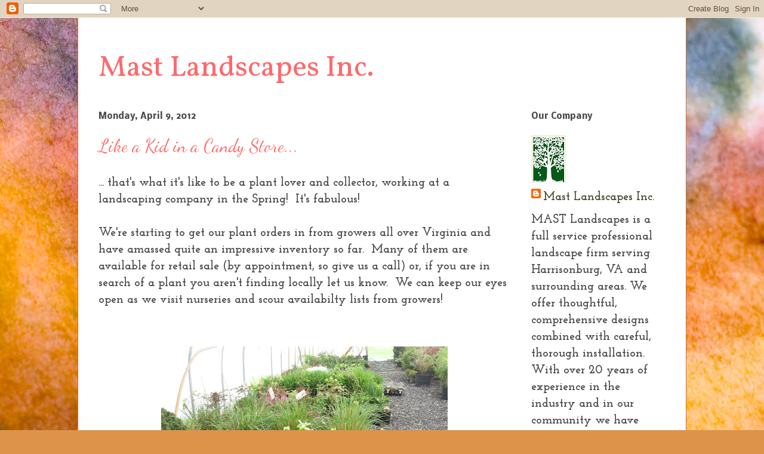

--- FILE ---
content_type: text/html; charset=UTF-8
request_url: https://mastlandscapes.blogspot.com/2012/04/like-kid-in-candy-store.html
body_size: 12757
content:
<!DOCTYPE html>
<html class='v2' dir='ltr' lang='en'>
<head>
<link href='https://www.blogger.com/static/v1/widgets/335934321-css_bundle_v2.css' rel='stylesheet' type='text/css'/>
<meta content='width=1100' name='viewport'/>
<meta content='text/html; charset=UTF-8' http-equiv='Content-Type'/>
<meta content='blogger' name='generator'/>
<link href='https://mastlandscapes.blogspot.com/favicon.ico' rel='icon' type='image/x-icon'/>
<link href='http://mastlandscapes.blogspot.com/2012/04/like-kid-in-candy-store.html' rel='canonical'/>
<link rel="alternate" type="application/atom+xml" title="Mast Landscapes Inc. - Atom" href="https://mastlandscapes.blogspot.com/feeds/posts/default" />
<link rel="alternate" type="application/rss+xml" title="Mast Landscapes Inc. - RSS" href="https://mastlandscapes.blogspot.com/feeds/posts/default?alt=rss" />
<link rel="service.post" type="application/atom+xml" title="Mast Landscapes Inc. - Atom" href="https://www.blogger.com/feeds/7910333935808443637/posts/default" />

<link rel="alternate" type="application/atom+xml" title="Mast Landscapes Inc. - Atom" href="https://mastlandscapes.blogspot.com/feeds/1672242618426487672/comments/default" />
<!--Can't find substitution for tag [blog.ieCssRetrofitLinks]-->
<link href='https://blogger.googleusercontent.com/img/b/R29vZ2xl/AVvXsEj6liWbGzsSmyhWBj9wjXgpkWj5N49L3gHHv_8Muz6q3XXH1OXJNjpKiMGpCmAtxMWf5plExucbChGLE9gL0mSw2AFfzk0lC_NPokyvBZKn7Y6cj3G3lwpprZVFYZSeYKz7p5LKklQmTDA/s640/IMG_7829.JPG' rel='image_src'/>
<meta content='http://mastlandscapes.blogspot.com/2012/04/like-kid-in-candy-store.html' property='og:url'/>
<meta content='Like a Kid in a Candy Store...' property='og:title'/>
<meta content='... that&#39;s what it&#39;s like to be a plant lover and collector, working at a landscaping company in the Spring!  It&#39;s fabulous!   We&#39;re startin...' property='og:description'/>
<meta content='https://blogger.googleusercontent.com/img/b/R29vZ2xl/AVvXsEj6liWbGzsSmyhWBj9wjXgpkWj5N49L3gHHv_8Muz6q3XXH1OXJNjpKiMGpCmAtxMWf5plExucbChGLE9gL0mSw2AFfzk0lC_NPokyvBZKn7Y6cj3G3lwpprZVFYZSeYKz7p5LKklQmTDA/w1200-h630-p-k-no-nu/IMG_7829.JPG' property='og:image'/>
<title>Mast Landscapes Inc.: Like a Kid in a Candy Store...</title>
<style type='text/css'>@font-face{font-family:'Dancing Script';font-style:normal;font-weight:400;font-display:swap;src:url(//fonts.gstatic.com/s/dancingscript/v29/If2cXTr6YS-zF4S-kcSWSVi_sxjsohD9F50Ruu7BMSo3Rep8hNX6plRPjLo.woff2)format('woff2');unicode-range:U+0102-0103,U+0110-0111,U+0128-0129,U+0168-0169,U+01A0-01A1,U+01AF-01B0,U+0300-0301,U+0303-0304,U+0308-0309,U+0323,U+0329,U+1EA0-1EF9,U+20AB;}@font-face{font-family:'Dancing Script';font-style:normal;font-weight:400;font-display:swap;src:url(//fonts.gstatic.com/s/dancingscript/v29/If2cXTr6YS-zF4S-kcSWSVi_sxjsohD9F50Ruu7BMSo3ROp8hNX6plRPjLo.woff2)format('woff2');unicode-range:U+0100-02BA,U+02BD-02C5,U+02C7-02CC,U+02CE-02D7,U+02DD-02FF,U+0304,U+0308,U+0329,U+1D00-1DBF,U+1E00-1E9F,U+1EF2-1EFF,U+2020,U+20A0-20AB,U+20AD-20C0,U+2113,U+2C60-2C7F,U+A720-A7FF;}@font-face{font-family:'Dancing Script';font-style:normal;font-weight:400;font-display:swap;src:url(//fonts.gstatic.com/s/dancingscript/v29/If2cXTr6YS-zF4S-kcSWSVi_sxjsohD9F50Ruu7BMSo3Sup8hNX6plRP.woff2)format('woff2');unicode-range:U+0000-00FF,U+0131,U+0152-0153,U+02BB-02BC,U+02C6,U+02DA,U+02DC,U+0304,U+0308,U+0329,U+2000-206F,U+20AC,U+2122,U+2191,U+2193,U+2212,U+2215,U+FEFF,U+FFFD;}@font-face{font-family:'Josefin Slab';font-style:normal;font-weight:700;font-display:swap;src:url(//fonts.gstatic.com/s/josefinslab/v29/lW-swjwOK3Ps5GSJlNNkMalNpiZe_ldbOR4W776rR349KoKZAyOw3w.woff2)format('woff2');unicode-range:U+0000-00FF,U+0131,U+0152-0153,U+02BB-02BC,U+02C6,U+02DA,U+02DC,U+0304,U+0308,U+0329,U+2000-206F,U+20AC,U+2122,U+2191,U+2193,U+2212,U+2215,U+FEFF,U+FFFD;}@font-face{font-family:'Nobile';font-style:normal;font-weight:700;font-display:swap;src:url(//fonts.gstatic.com/s/nobile/v19/m8JQjflSeaOVl1iO4ojDc5RARGmK3eud.woff2)format('woff2');unicode-range:U+0301,U+0400-045F,U+0490-0491,U+04B0-04B1,U+2116;}@font-face{font-family:'Nobile';font-style:normal;font-weight:700;font-display:swap;src:url(//fonts.gstatic.com/s/nobile/v19/m8JQjflSeaOVl1iO4ojDeZRARGmK3eud.woff2)format('woff2');unicode-range:U+0100-02BA,U+02BD-02C5,U+02C7-02CC,U+02CE-02D7,U+02DD-02FF,U+0304,U+0308,U+0329,U+1D00-1DBF,U+1E00-1E9F,U+1EF2-1EFF,U+2020,U+20A0-20AB,U+20AD-20C0,U+2113,U+2C60-2C7F,U+A720-A7FF;}@font-face{font-family:'Nobile';font-style:normal;font-weight:700;font-display:swap;src:url(//fonts.gstatic.com/s/nobile/v19/m8JQjflSeaOVl1iO4ojDd5RARGmK3Q.woff2)format('woff2');unicode-range:U+0000-00FF,U+0131,U+0152-0153,U+02BB-02BC,U+02C6,U+02DA,U+02DC,U+0304,U+0308,U+0329,U+2000-206F,U+20AC,U+2122,U+2191,U+2193,U+2212,U+2215,U+FEFF,U+FFFD;}@font-face{font-family:'Vollkorn';font-style:normal;font-weight:400;font-display:swap;src:url(//fonts.gstatic.com/s/vollkorn/v30/0ybgGDoxxrvAnPhYGzMlQLzuMasz6Df2MHGeE2mcM7Xq3oA9NjE.woff2)format('woff2');unicode-range:U+0460-052F,U+1C80-1C8A,U+20B4,U+2DE0-2DFF,U+A640-A69F,U+FE2E-FE2F;}@font-face{font-family:'Vollkorn';font-style:normal;font-weight:400;font-display:swap;src:url(//fonts.gstatic.com/s/vollkorn/v30/0ybgGDoxxrvAnPhYGzMlQLzuMasz6Df2MHGeGmmcM7Xq3oA9NjE.woff2)format('woff2');unicode-range:U+0301,U+0400-045F,U+0490-0491,U+04B0-04B1,U+2116;}@font-face{font-family:'Vollkorn';font-style:normal;font-weight:400;font-display:swap;src:url(//fonts.gstatic.com/s/vollkorn/v30/0ybgGDoxxrvAnPhYGzMlQLzuMasz6Df2MHGeHWmcM7Xq3oA9NjE.woff2)format('woff2');unicode-range:U+0370-0377,U+037A-037F,U+0384-038A,U+038C,U+038E-03A1,U+03A3-03FF;}@font-face{font-family:'Vollkorn';font-style:normal;font-weight:400;font-display:swap;src:url(//fonts.gstatic.com/s/vollkorn/v30/0ybgGDoxxrvAnPhYGzMlQLzuMasz6Df2MHGeEWmcM7Xq3oA9NjE.woff2)format('woff2');unicode-range:U+0102-0103,U+0110-0111,U+0128-0129,U+0168-0169,U+01A0-01A1,U+01AF-01B0,U+0300-0301,U+0303-0304,U+0308-0309,U+0323,U+0329,U+1EA0-1EF9,U+20AB;}@font-face{font-family:'Vollkorn';font-style:normal;font-weight:400;font-display:swap;src:url(//fonts.gstatic.com/s/vollkorn/v30/0ybgGDoxxrvAnPhYGzMlQLzuMasz6Df2MHGeEGmcM7Xq3oA9NjE.woff2)format('woff2');unicode-range:U+0100-02BA,U+02BD-02C5,U+02C7-02CC,U+02CE-02D7,U+02DD-02FF,U+0304,U+0308,U+0329,U+1D00-1DBF,U+1E00-1E9F,U+1EF2-1EFF,U+2020,U+20A0-20AB,U+20AD-20C0,U+2113,U+2C60-2C7F,U+A720-A7FF;}@font-face{font-family:'Vollkorn';font-style:normal;font-weight:400;font-display:swap;src:url(//fonts.gstatic.com/s/vollkorn/v30/0ybgGDoxxrvAnPhYGzMlQLzuMasz6Df2MHGeHmmcM7Xq3oA9.woff2)format('woff2');unicode-range:U+0000-00FF,U+0131,U+0152-0153,U+02BB-02BC,U+02C6,U+02DA,U+02DC,U+0304,U+0308,U+0329,U+2000-206F,U+20AC,U+2122,U+2191,U+2193,U+2212,U+2215,U+FEFF,U+FFFD;}</style>
<style id='page-skin-1' type='text/css'><!--
/*
-----------------------------------------------
Blogger Template Style
Name:     Ethereal
Designer: Jason Morrow
URL:      jasonmorrow.etsy.com
----------------------------------------------- */
/* Content
----------------------------------------------- */
body {
font: normal bold 20px Josefin Slab;
color: #4d4d4d;
background: #DD934A url(//themes.googleusercontent.com/image?id=0BwVBOzw_-hbMMjczYjcyNTctMWM3Zi00MzA2LTg3ODAtYTNlZDIzYTY2Y2Qx) repeat fixed top center /* Credit: nicodemos (http://www.istockphoto.com/googleimages.php?id=4183498&platform=blogger) */;
}
html body .content-outer {
min-width: 0;
max-width: 100%;
width: 100%;
}
a:link {
text-decoration: none;
color: #4b4c30;
}
a:visited {
text-decoration: none;
color: #3a4f83;
}
a:hover {
text-decoration: underline;
color: #2e9fbb;
}
.main-inner {
padding-top: 15px;
}
.body-fauxcolumn-outer {
background: transparent none repeat-x scroll top center;
}
.content-fauxcolumns .fauxcolumn-inner {
background: #ffffff none repeat-x scroll top left;
border-left: 1px solid #d4703b;
border-right: 1px solid #d4703b;
}
/* Flexible Background
----------------------------------------------- */
.content-fauxcolumn-outer .fauxborder-left {
width: 100%;
padding-left: 0;
margin-left: -0;
background-color: transparent;
background-image: none;
background-repeat: no-repeat;
background-position: left top;
}
.content-fauxcolumn-outer .fauxborder-right {
margin-right: -0;
width: 0;
background-color: transparent;
background-image: none;
background-repeat: no-repeat;
background-position: right top;
}
/* Columns
----------------------------------------------- */
.content-inner {
padding: 0;
}
/* Header
----------------------------------------------- */
.header-inner {
padding: 27px 0 3px;
}
.header-inner .section {
margin: 0 35px;
}
.Header h1 {
font: normal normal 50px Vollkorn;
color: #ff696b;
}
.Header h1 a {
color: #ff696b;
}
.Header .description {
font-size: 115%;
color: #4d4d4d;
}
.header-inner .Header .titlewrapper,
.header-inner .Header .descriptionwrapper {
padding-left: 0;
padding-right: 0;
margin-bottom: 0;
}
/* Tabs
----------------------------------------------- */
.tabs-outer {
position: relative;
background: transparent;
}
.tabs-cap-top, .tabs-cap-bottom {
position: absolute;
width: 100%;
}
.tabs-cap-bottom {
bottom: 0;
}
.tabs-inner {
padding: 0;
}
.tabs-inner .section {
margin: 0 35px;
}
*+html body .tabs-inner .widget li {
padding: 1px;
}
.PageList {
border-bottom: 1px solid #eda783;
}
.tabs-inner .widget li.selected a,
.tabs-inner .widget li a:hover {
position: relative;
-moz-border-radius-topleft: 5px;
-moz-border-radius-topright: 5px;
-webkit-border-top-left-radius: 5px;
-webkit-border-top-right-radius: 5px;
-goog-ms-border-top-left-radius: 5px;
-goog-ms-border-top-right-radius: 5px;
border-top-left-radius: 5px;
border-top-right-radius: 5px;
background: #ebaf78 none ;
color: #4b4c30;
}
.tabs-inner .widget li a {
display: inline-block;
margin: 0;
margin-right: 1px;
padding: .65em 1.5em;
font: normal normal 12px Arial, Tahoma, Helvetica, FreeSans, sans-serif;
color: #4b4c30;
background-color: #ffd6ae;
-moz-border-radius-topleft: 5px;
-moz-border-radius-topright: 5px;
-webkit-border-top-left-radius: 5px;
-webkit-border-top-right-radius: 5px;
-goog-ms-border-top-left-radius: 5px;
-goog-ms-border-top-right-radius: 5px;
border-top-left-radius: 5px;
border-top-right-radius: 5px;
}
/* Headings
----------------------------------------------- */
h2 {
font: normal bold 14px Nobile;
color: #4d4d4d;
}
/* Widgets
----------------------------------------------- */
.main-inner .column-left-inner {
padding: 0 0 0 20px;
}
.main-inner .column-left-inner .section {
margin-right: 0;
}
.main-inner .column-right-inner {
padding: 0 20px 0 0;
}
.main-inner .column-right-inner .section {
margin-left: 0;
}
.main-inner .section {
padding: 0;
}
.main-inner .widget {
padding: 0 0 15px;
margin: 20px 0;
border-bottom: 1px solid #f5f5f5;
}
.main-inner .widget h2 {
margin: 0;
padding: .6em 0 .5em;
}
.footer-inner .widget h2 {
padding: 0 0 .4em;
}
.main-inner .widget h2 + div, .footer-inner .widget h2 + div {
padding-top: 15px;
}
.main-inner .widget .widget-content {
margin: 0;
padding: 15px 0 0;
}
.main-inner .widget ul, .main-inner .widget #ArchiveList ul.flat {
margin: -15px -15px -15px;
padding: 0;
list-style: none;
}
.main-inner .sidebar .widget h2 {
border-bottom: 1px solid transparent;
}
.main-inner .widget #ArchiveList {
margin: -15px 0 0;
}
.main-inner .widget ul li, .main-inner .widget #ArchiveList ul.flat li {
padding: .5em 15px;
text-indent: 0;
}
.main-inner .widget #ArchiveList ul li {
padding-top: .25em;
padding-bottom: .25em;
}
.main-inner .widget ul li:first-child, .main-inner .widget #ArchiveList ul.flat li:first-child {
border-top: none;
}
.main-inner .widget ul li:last-child, .main-inner .widget #ArchiveList ul.flat li:last-child {
border-bottom: none;
}
.main-inner .widget .post-body ul {
padding: 0 2.5em;
margin: .5em 0;
list-style: disc;
}
.main-inner .widget .post-body ul li {
padding: 0.25em 0;
margin-bottom: .25em;
color: #4d4d4d;
border: none;
}
.footer-inner .widget ul {
padding: 0;
list-style: none;
}
.widget .zippy {
color: #4d4d4d;
}
/* Posts
----------------------------------------------- */
.main.section {
margin: 0 20px;
}
body .main-inner .Blog {
padding: 0;
background-color: transparent;
border: none;
}
.main-inner .widget h2.date-header {
border-bottom: 1px solid transparent;
}
.date-outer {
position: relative;
margin: 15px 0 20px;
}
.date-outer:first-child {
margin-top: 0;
}
.date-posts {
clear: both;
}
.post-outer, .inline-ad {
border-bottom: 1px solid #f5f5f5;
padding: 30px 0;
}
.post-outer {
padding-bottom: 10px;
}
.post-outer:first-child {
padding-top: 0;
border-top: none;
}
.post-outer:last-child, .inline-ad:last-child {
border-bottom: none;
}
.post-body img {
padding: 8px;
}
h3.post-title, h4 {
font: normal normal 30px Dancing Script;
color: #ff696b;
}
h3.post-title a {
font: normal normal 30px Dancing Script;
color: #ff696b;
text-decoration: none;
}
h3.post-title a:hover {
color: #2e9fbb;
text-decoration: underline;
}
.post-header {
margin: 0 0 1.5em;
}
.post-body {
line-height: 1.4;
}
.post-footer {
margin: 1.5em 0 0;
}
#blog-pager {
padding: 15px;
}
.blog-feeds, .post-feeds {
margin: 1em 0;
text-align: center;
}
.post-outer .comments {
margin-top: 2em;
}
/* Comments
----------------------------------------------- */
.comments .comments-content .icon.blog-author {
background-repeat: no-repeat;
background-image: url([data-uri]);
}
.comments .comments-content .loadmore a {
background: #ffffff none repeat-x scroll top left;
}
.comments .comments-content .loadmore a {
border-top: 1px solid transparent;
border-bottom: 1px solid transparent;
}
.comments .comment-thread.inline-thread {
background: #ffffff none repeat-x scroll top left;
}
.comments .continue {
border-top: 2px solid transparent;
}
/* Footer
----------------------------------------------- */
.footer-inner {
padding: 30px 0;
overflow: hidden;
}
/* Mobile
----------------------------------------------- */
body.mobile  {
background-size: auto
}
.mobile .body-fauxcolumn-outer {
background: ;
}
.mobile .content-fauxcolumns .fauxcolumn-inner {
opacity: 0.75;
}
.mobile .content-fauxcolumn-outer .fauxborder-right {
margin-right: 0;
}
.mobile-link-button {
background-color: #ebaf78;
}
.mobile-link-button a:link, .mobile-link-button a:visited {
color: #4b4c30;
}
.mobile-index-contents {
color: #444444;
}
.mobile .body-fauxcolumn-outer {
background-size: 100% auto;
}
.mobile .mobile-date-outer {
border-bottom: transparent;
}
.mobile .PageList {
border-bottom: none;
}
.mobile .tabs-inner .section {
margin: 0;
}
.mobile .tabs-inner .PageList .widget-content {
background: #ebaf78 none;
color: #4b4c30;
}
.mobile .tabs-inner .PageList .widget-content .pagelist-arrow {
border-left: 1px solid #4b4c30;
}
.mobile .footer-inner {
overflow: visible;
}
body.mobile .AdSense {
margin: 0 -10px;
}

--></style>
<style id='template-skin-1' type='text/css'><!--
body {
min-width: 1020px;
}
.content-outer, .content-fauxcolumn-outer, .region-inner {
min-width: 1020px;
max-width: 1020px;
_width: 1020px;
}
.main-inner .columns {
padding-left: 0px;
padding-right: 260px;
}
.main-inner .fauxcolumn-center-outer {
left: 0px;
right: 260px;
/* IE6 does not respect left and right together */
_width: expression(this.parentNode.offsetWidth -
parseInt("0px") -
parseInt("260px") + 'px');
}
.main-inner .fauxcolumn-left-outer {
width: 0px;
}
.main-inner .fauxcolumn-right-outer {
width: 260px;
}
.main-inner .column-left-outer {
width: 0px;
right: 100%;
margin-left: -0px;
}
.main-inner .column-right-outer {
width: 260px;
margin-right: -260px;
}
#layout {
min-width: 0;
}
#layout .content-outer {
min-width: 0;
width: 800px;
}
#layout .region-inner {
min-width: 0;
width: auto;
}
body#layout div.add_widget {
padding: 8px;
}
body#layout div.add_widget a {
margin-left: 32px;
}
--></style>
<style>
    body {background-image:url(\/\/themes.googleusercontent.com\/image?id=0BwVBOzw_-hbMMjczYjcyNTctMWM3Zi00MzA2LTg3ODAtYTNlZDIzYTY2Y2Qx);}
    
@media (max-width: 200px) { body {background-image:url(\/\/themes.googleusercontent.com\/image?id=0BwVBOzw_-hbMMjczYjcyNTctMWM3Zi00MzA2LTg3ODAtYTNlZDIzYTY2Y2Qx&options=w200);}}
@media (max-width: 400px) and (min-width: 201px) { body {background-image:url(\/\/themes.googleusercontent.com\/image?id=0BwVBOzw_-hbMMjczYjcyNTctMWM3Zi00MzA2LTg3ODAtYTNlZDIzYTY2Y2Qx&options=w400);}}
@media (max-width: 800px) and (min-width: 401px) { body {background-image:url(\/\/themes.googleusercontent.com\/image?id=0BwVBOzw_-hbMMjczYjcyNTctMWM3Zi00MzA2LTg3ODAtYTNlZDIzYTY2Y2Qx&options=w800);}}
@media (max-width: 1200px) and (min-width: 801px) { body {background-image:url(\/\/themes.googleusercontent.com\/image?id=0BwVBOzw_-hbMMjczYjcyNTctMWM3Zi00MzA2LTg3ODAtYTNlZDIzYTY2Y2Qx&options=w1200);}}
/* Last tag covers anything over one higher than the previous max-size cap. */
@media (min-width: 1201px) { body {background-image:url(\/\/themes.googleusercontent.com\/image?id=0BwVBOzw_-hbMMjczYjcyNTctMWM3Zi00MzA2LTg3ODAtYTNlZDIzYTY2Y2Qx&options=w1600);}}
  </style>
<link href='https://www.blogger.com/dyn-css/authorization.css?targetBlogID=7910333935808443637&amp;zx=7380fee4-13b7-47b4-9e30-6f43a1e7e077' media='none' onload='if(media!=&#39;all&#39;)media=&#39;all&#39;' rel='stylesheet'/><noscript><link href='https://www.blogger.com/dyn-css/authorization.css?targetBlogID=7910333935808443637&amp;zx=7380fee4-13b7-47b4-9e30-6f43a1e7e077' rel='stylesheet'/></noscript>
<meta name='google-adsense-platform-account' content='ca-host-pub-1556223355139109'/>
<meta name='google-adsense-platform-domain' content='blogspot.com'/>

</head>
<body class='loading variant-leaves1'>
<div class='navbar section' id='navbar' name='Navbar'><div class='widget Navbar' data-version='1' id='Navbar1'><script type="text/javascript">
    function setAttributeOnload(object, attribute, val) {
      if(window.addEventListener) {
        window.addEventListener('load',
          function(){ object[attribute] = val; }, false);
      } else {
        window.attachEvent('onload', function(){ object[attribute] = val; });
      }
    }
  </script>
<div id="navbar-iframe-container"></div>
<script type="text/javascript" src="https://apis.google.com/js/platform.js"></script>
<script type="text/javascript">
      gapi.load("gapi.iframes:gapi.iframes.style.bubble", function() {
        if (gapi.iframes && gapi.iframes.getContext) {
          gapi.iframes.getContext().openChild({
              url: 'https://www.blogger.com/navbar/7910333935808443637?po\x3d1672242618426487672\x26origin\x3dhttps://mastlandscapes.blogspot.com',
              where: document.getElementById("navbar-iframe-container"),
              id: "navbar-iframe"
          });
        }
      });
    </script><script type="text/javascript">
(function() {
var script = document.createElement('script');
script.type = 'text/javascript';
script.src = '//pagead2.googlesyndication.com/pagead/js/google_top_exp.js';
var head = document.getElementsByTagName('head')[0];
if (head) {
head.appendChild(script);
}})();
</script>
</div></div>
<div class='body-fauxcolumns'>
<div class='fauxcolumn-outer body-fauxcolumn-outer'>
<div class='cap-top'>
<div class='cap-left'></div>
<div class='cap-right'></div>
</div>
<div class='fauxborder-left'>
<div class='fauxborder-right'></div>
<div class='fauxcolumn-inner'>
</div>
</div>
<div class='cap-bottom'>
<div class='cap-left'></div>
<div class='cap-right'></div>
</div>
</div>
</div>
<div class='content'>
<div class='content-fauxcolumns'>
<div class='fauxcolumn-outer content-fauxcolumn-outer'>
<div class='cap-top'>
<div class='cap-left'></div>
<div class='cap-right'></div>
</div>
<div class='fauxborder-left'>
<div class='fauxborder-right'></div>
<div class='fauxcolumn-inner'>
</div>
</div>
<div class='cap-bottom'>
<div class='cap-left'></div>
<div class='cap-right'></div>
</div>
</div>
</div>
<div class='content-outer'>
<div class='content-cap-top cap-top'>
<div class='cap-left'></div>
<div class='cap-right'></div>
</div>
<div class='fauxborder-left content-fauxborder-left'>
<div class='fauxborder-right content-fauxborder-right'></div>
<div class='content-inner'>
<header>
<div class='header-outer'>
<div class='header-cap-top cap-top'>
<div class='cap-left'></div>
<div class='cap-right'></div>
</div>
<div class='fauxborder-left header-fauxborder-left'>
<div class='fauxborder-right header-fauxborder-right'></div>
<div class='region-inner header-inner'>
<div class='header section' id='header' name='Header'><div class='widget Header' data-version='1' id='Header1'>
<div id='header-inner'>
<div class='titlewrapper'>
<h1 class='title'>
<a href='https://mastlandscapes.blogspot.com/'>
Mast Landscapes Inc.
</a>
</h1>
</div>
<div class='descriptionwrapper'>
<p class='description'><span>
</span></p>
</div>
</div>
</div></div>
</div>
</div>
<div class='header-cap-bottom cap-bottom'>
<div class='cap-left'></div>
<div class='cap-right'></div>
</div>
</div>
</header>
<div class='tabs-outer'>
<div class='tabs-cap-top cap-top'>
<div class='cap-left'></div>
<div class='cap-right'></div>
</div>
<div class='fauxborder-left tabs-fauxborder-left'>
<div class='fauxborder-right tabs-fauxborder-right'></div>
<div class='region-inner tabs-inner'>
<div class='tabs no-items section' id='crosscol' name='Cross-Column'></div>
<div class='tabs no-items section' id='crosscol-overflow' name='Cross-Column 2'></div>
</div>
</div>
<div class='tabs-cap-bottom cap-bottom'>
<div class='cap-left'></div>
<div class='cap-right'></div>
</div>
</div>
<div class='main-outer'>
<div class='main-cap-top cap-top'>
<div class='cap-left'></div>
<div class='cap-right'></div>
</div>
<div class='fauxborder-left main-fauxborder-left'>
<div class='fauxborder-right main-fauxborder-right'></div>
<div class='region-inner main-inner'>
<div class='columns fauxcolumns'>
<div class='fauxcolumn-outer fauxcolumn-center-outer'>
<div class='cap-top'>
<div class='cap-left'></div>
<div class='cap-right'></div>
</div>
<div class='fauxborder-left'>
<div class='fauxborder-right'></div>
<div class='fauxcolumn-inner'>
</div>
</div>
<div class='cap-bottom'>
<div class='cap-left'></div>
<div class='cap-right'></div>
</div>
</div>
<div class='fauxcolumn-outer fauxcolumn-left-outer'>
<div class='cap-top'>
<div class='cap-left'></div>
<div class='cap-right'></div>
</div>
<div class='fauxborder-left'>
<div class='fauxborder-right'></div>
<div class='fauxcolumn-inner'>
</div>
</div>
<div class='cap-bottom'>
<div class='cap-left'></div>
<div class='cap-right'></div>
</div>
</div>
<div class='fauxcolumn-outer fauxcolumn-right-outer'>
<div class='cap-top'>
<div class='cap-left'></div>
<div class='cap-right'></div>
</div>
<div class='fauxborder-left'>
<div class='fauxborder-right'></div>
<div class='fauxcolumn-inner'>
</div>
</div>
<div class='cap-bottom'>
<div class='cap-left'></div>
<div class='cap-right'></div>
</div>
</div>
<!-- corrects IE6 width calculation -->
<div class='columns-inner'>
<div class='column-center-outer'>
<div class='column-center-inner'>
<div class='main section' id='main' name='Main'><div class='widget Blog' data-version='1' id='Blog1'>
<div class='blog-posts hfeed'>

          <div class="date-outer">
        
<h2 class='date-header'><span>Monday, April 9, 2012</span></h2>

          <div class="date-posts">
        
<div class='post-outer'>
<div class='post hentry uncustomized-post-template' itemprop='blogPost' itemscope='itemscope' itemtype='http://schema.org/BlogPosting'>
<meta content='https://blogger.googleusercontent.com/img/b/R29vZ2xl/AVvXsEj6liWbGzsSmyhWBj9wjXgpkWj5N49L3gHHv_8Muz6q3XXH1OXJNjpKiMGpCmAtxMWf5plExucbChGLE9gL0mSw2AFfzk0lC_NPokyvBZKn7Y6cj3G3lwpprZVFYZSeYKz7p5LKklQmTDA/s640/IMG_7829.JPG' itemprop='image_url'/>
<meta content='7910333935808443637' itemprop='blogId'/>
<meta content='1672242618426487672' itemprop='postId'/>
<a name='1672242618426487672'></a>
<h3 class='post-title entry-title' itemprop='name'>
Like a Kid in a Candy Store...
</h3>
<div class='post-header'>
<div class='post-header-line-1'></div>
</div>
<div class='post-body entry-content' id='post-body-1672242618426487672' itemprop='description articleBody'>
... that's what it's like to be a plant lover and collector, working at a landscaping company in the Spring!&nbsp; It's fabulous!<br />
<br />
We're starting to get our plant orders in from growers all over Virginia and have amassed quite an impressive inventory so far.&nbsp; Many of them are available for retail sale (by appointment, so give us a call) or, if you are in search of a plant you aren't finding locally let us know.&nbsp; We can keep our eyes open as we visit nurseries and scour availabilty lists from growers!<br />
<br />
<br />
<div class="separator" style="clear: both; text-align: center;"><a href="https://blogger.googleusercontent.com/img/b/R29vZ2xl/AVvXsEj6liWbGzsSmyhWBj9wjXgpkWj5N49L3gHHv_8Muz6q3XXH1OXJNjpKiMGpCmAtxMWf5plExucbChGLE9gL0mSw2AFfzk0lC_NPokyvBZKn7Y6cj3G3lwpprZVFYZSeYKz7p5LKklQmTDA/s1600/IMG_7829.JPG" imageanchor="1" style="margin-left: 1em; margin-right: 1em;"><img border="0" height="640px" nda="true" src="https://blogger.googleusercontent.com/img/b/R29vZ2xl/AVvXsEj6liWbGzsSmyhWBj9wjXgpkWj5N49L3gHHv_8Muz6q3XXH1OXJNjpKiMGpCmAtxMWf5plExucbChGLE9gL0mSw2AFfzk0lC_NPokyvBZKn7Y6cj3G3lwpprZVFYZSeYKz7p5LKklQmTDA/s640/IMG_7829.JPG" width="480px" /></a></div><div class="separator" style="clear: both; text-align: center;"><br />
</div>&#65279; <table cellpadding="0" cellspacing="0" class="tr-caption-container" style="float: right; margin-left: 1em; text-align: right;"><tbody>
<tr><td style="text-align: center;"><a href="https://blogger.googleusercontent.com/img/b/R29vZ2xl/AVvXsEjIYQYYmqf49xuif4D2dYeN324Z6i3Zis8gPeuCuF2O6fjlkXOF4x1t6q-894Wwfiza-0kgniOKXZjTSlURN_inhea15qZaLScfCBw0TVPvVBltDZrtDa0KCpbDmVZJC8uvGakg1ENtzCY/s1600/IMG_7836.JPG" imageanchor="1" style="clear: right; cssfloat: right; margin-bottom: 1em; margin-left: auto; margin-right: auto;"><img border="0" height="300px" nda="true" src="https://blogger.googleusercontent.com/img/b/R29vZ2xl/AVvXsEjIYQYYmqf49xuif4D2dYeN324Z6i3Zis8gPeuCuF2O6fjlkXOF4x1t6q-894Wwfiza-0kgniOKXZjTSlURN_inhea15qZaLScfCBw0TVPvVBltDZrtDa0KCpbDmVZJC8uvGakg1ENtzCY/s400/IMG_7836.JPG" width="400px" /></a></td></tr>
<tr><td class="tr-caption" style="text-align: center;">&nbsp;&nbsp;&nbsp;&nbsp;&nbsp;&nbsp;&nbsp;&nbsp;&nbsp;&nbsp;&nbsp;&nbsp;&nbsp;&nbsp;&nbsp;&nbsp;&nbsp;&nbsp;&nbsp;&nbsp;&nbsp;&nbsp;&nbsp;&nbsp;&nbsp;&nbsp;&nbsp;&nbsp;&nbsp;&nbsp;&nbsp;&nbsp;&nbsp;&nbsp;&nbsp;&nbsp;&nbsp;&nbsp;&nbsp;&nbsp;&nbsp;&nbsp;&nbsp;&nbsp;&nbsp;&nbsp;&nbsp;&nbsp;&nbsp;&nbsp;&nbsp;&nbsp;&nbsp;&nbsp;&nbsp;&nbsp;&nbsp;&nbsp;&nbsp;&nbsp;&nbsp; &nbsp;&nbsp;&nbsp;&nbsp;&nbsp; Silene 'Rolly's Favorite'</td></tr>
</tbody></table>&#65279; Here's just a few that are in the greenhouse now!<br />
<br />
<br />
<br />
<br />
<br />
<a href="https://blogger.googleusercontent.com/img/b/R29vZ2xl/AVvXsEjx1BwYeQmcl8_Ykm30jLmfxJxBxovlapSdtIIRgd86IZnLlw48cQkjPePCSAtSZVVV2vp_lrLKUfVjdBiLce5UsFmfFf7gDOLIAL_oXhxdMvm7dpkQobDFkOs6SwmfdbIiaRB7wbkm0z0/s1600/IMG_7838.JPG" imageanchor="1" style="clear: left; cssfloat: left; float: left; margin-bottom: 1em; margin-right: 1em;"><img border="0" height="640px" nda="true" src="https://blogger.googleusercontent.com/img/b/R29vZ2xl/AVvXsEjx1BwYeQmcl8_Ykm30jLmfxJxBxovlapSdtIIRgd86IZnLlw48cQkjPePCSAtSZVVV2vp_lrLKUfVjdBiLce5UsFmfFf7gDOLIAL_oXhxdMvm7dpkQobDFkOs6SwmfdbIiaRB7wbkm0z0/s640/IMG_7838.JPG" width="460px" /></a><br />
<br />
<br />
<br />
<br />
&#65279;&#65279;&#65279;&#65279;&#65279; <table cellpadding="0" cellspacing="0" class="tr-caption-container" style="float: left; margin-right: 1em; text-align: left;"><tbody>
<tr><td style="text-align: center;"><a href="https://blogger.googleusercontent.com/img/b/R29vZ2xl/AVvXsEhEB1fFJ3sew2SbE2rZ_qlZULIA79U-Lq_DBD0CaUj1vIAhcg1sspkKWUHlJRmZfM8eHldzVYzXsLFF-SsYhBF9cWeZL78m86pZh3H0KpShybXz6BGukSAvnuu24jVl5a87hGRV1uQZfl8/s1600/IMG_7840.JPG" imageanchor="1" style="clear: left; cssfloat: left; margin-bottom: 1em; margin-left: auto; margin-right: auto;"><img border="0" height="400px" nda="true" src="https://blogger.googleusercontent.com/img/b/R29vZ2xl/AVvXsEhEB1fFJ3sew2SbE2rZ_qlZULIA79U-Lq_DBD0CaUj1vIAhcg1sspkKWUHlJRmZfM8eHldzVYzXsLFF-SsYhBF9cWeZL78m86pZh3H0KpShybXz6BGukSAvnuu24jVl5a87hGRV1uQZfl8/s400/IMG_7840.JPG" width="300px" /></a></td></tr>
<tr><td class="tr-caption" style="text-align: center;">Fothergilla 'Mt. Airy'</td></tr>
</tbody></table>&#65279;&#65279;&#65279;&#65279;&#65279; <table cellpadding="0" cellspacing="0" class="tr-caption-container" style="float: right; margin-left: 1em; text-align: right;"><tbody>
<tr><td style="text-align: center;"><a href="https://blogger.googleusercontent.com/img/b/R29vZ2xl/AVvXsEg56leti-Gl110_94HB61v-iV8I64YqVA5haSE_lLVkzgYh91uWuYPt-2Vx_80dfiBODzqOVbseIkdfx4ujZsQW7iOFVf8QsvQAw_YeGTHWBrZow8ZzxF3Y1r8e75nNwavaEx7RuZRDxds/s1600/IMG_7839.JPG" imageanchor="1" style="clear: right; cssfloat: right; margin-bottom: 1em; margin-left: auto; margin-right: auto;"><img border="0" height="640px" nda="true" src="https://blogger.googleusercontent.com/img/b/R29vZ2xl/AVvXsEg56leti-Gl110_94HB61v-iV8I64YqVA5haSE_lLVkzgYh91uWuYPt-2Vx_80dfiBODzqOVbseIkdfx4ujZsQW7iOFVf8QsvQAw_YeGTHWBrZow8ZzxF3Y1r8e75nNwavaEx7RuZRDxds/s640/IMG_7839.JPG" width="480px" /></a></td></tr>
<tr><td class="tr-caption" style="text-align: center;">Veronica 'Waterperry'</td></tr>
</tbody></table><br />
<br />
<table align="center" cellpadding="0" cellspacing="0" class="tr-caption-container" style="margin-left: auto; margin-right: auto; text-align: center;"><tbody>
<tr><td style="text-align: center;"><a href="https://blogger.googleusercontent.com/img/b/R29vZ2xl/AVvXsEi_BLMSIPSWNRvTT-lwPSsSrhDslVtoafssYQYJfl6XK4gnYkUf_DeFCLPPUuaX-p9HxzSsG-dyJGJOHY2jInHkdj34C5ie6cRbwwjEM-90kEvv5Fb7dB1yT5-JF5_PsRJkArrLb1566Ng/s1600/IMG_7837.JPG" imageanchor="1" style="margin-left: auto; margin-right: auto;"><img border="0" height="640px" nda="true" src="https://blogger.googleusercontent.com/img/b/R29vZ2xl/AVvXsEi_BLMSIPSWNRvTT-lwPSsSrhDslVtoafssYQYJfl6XK4gnYkUf_DeFCLPPUuaX-p9HxzSsG-dyJGJOHY2jInHkdj34C5ie6cRbwwjEM-90kEvv5Fb7dB1yT5-JF5_PsRJkArrLb1566Ng/s640/IMG_7837.JPG" width="480px" /></a></td></tr>
<tr><td class="tr-caption" style="text-align: center;">Clematis buds</td></tr>
</tbody></table><div class="separator" style="clear: both; text-align: center;"><br />
</div><table cellpadding="0" cellspacing="0" class="tr-caption-container" style="float: left; margin-right: 1em; text-align: left;"><tbody>
<tr><td style="text-align: center;"><a href="https://blogger.googleusercontent.com/img/b/R29vZ2xl/AVvXsEgosGmqq5vMXgVqWk_8jN1SXg48bSut2mHiR0UCASzLM4xyDI3OGk1vyQC_Ye3Awu-ZqO4R2e332kjrplGnF9oHH0H8LZ0hwyQVPGJi3iNog4InZWlXCjJBBEwDplIKTJDC7GOht4x6NEM/s1600/IMG_7843.JPG" imageanchor="1" style="clear: left; cssfloat: left; margin-bottom: 1em; margin-left: auto; margin-right: auto;"><img border="0" height="320px" nda="true" src="https://blogger.googleusercontent.com/img/b/R29vZ2xl/AVvXsEgosGmqq5vMXgVqWk_8jN1SXg48bSut2mHiR0UCASzLM4xyDI3OGk1vyQC_Ye3Awu-ZqO4R2e332kjrplGnF9oHH0H8LZ0hwyQVPGJi3iNog4InZWlXCjJBBEwDplIKTJDC7GOht4x6NEM/s320/IMG_7843.JPG" width="240px" /></a></td></tr>
<tr><td class="tr-caption" style="text-align: center;">Dicentra spectabilis</td></tr>
</tbody></table><table cellpadding="0" cellspacing="0" class="tr-caption-container" style="float: right; margin-left: 1em; text-align: right;"><tbody>
<tr><td style="text-align: center;"><a href="https://blogger.googleusercontent.com/img/b/R29vZ2xl/AVvXsEhhUBWH8vrtKGazlqPDtEMasye5CkVJm0uof_YyMhQ28l3NMcPNmrv6WKoD_9qEJfJYyMpMXoKCZTXJ9OVSU77hptzdt7vTkwuwzCuW6QZ9MhEZr84iQjSxD8zgH1nma8sy3rOEHDYxvhI/s1600/IMG_7842.JPG" imageanchor="1" style="clear: right; cssfloat: right; margin-bottom: 1em; margin-left: auto; margin-right: auto;"><img border="0" height="640px" nda="true" src="https://blogger.googleusercontent.com/img/b/R29vZ2xl/AVvXsEhhUBWH8vrtKGazlqPDtEMasye5CkVJm0uof_YyMhQ28l3NMcPNmrv6WKoD_9qEJfJYyMpMXoKCZTXJ9OVSU77hptzdt7vTkwuwzCuW6QZ9MhEZr84iQjSxD8zgH1nma8sy3rOEHDYxvhI/s640/IMG_7842.JPG" width="480px" /></a></td></tr>
<tr><td class="tr-caption" style="text-align: center;">Hosta 'June'</td></tr>
</tbody></table><br />
<br />
<br />
<br />
<br />
<br />
<br />
<br />
<br />
<br />
<br />
<br />
<br />
<br />
<br />
<br />
<br />
<div class="separator" style="clear: both; text-align: center;"></div><div class="separator" style="clear: both; text-align: center;"></div><table cellpadding="0" cellspacing="0" class="tr-caption-container" style="float: left; margin-right: 1em; text-align: left;"><tbody>
<tr><td style="text-align: center;"><a href="https://blogger.googleusercontent.com/img/b/R29vZ2xl/AVvXsEhFmB4H-0_OKnA7u-exRMIG0nZ3bujM68rl2XbqNVSMzdxKhHoIMiHEcSwTzCDCq0qfD3EvH7tYSxxwIxAUwOMTpemFpnuDs88G9D9kVkYG0mfLFTew2uH4B8oSJn6vbuqXt0eOvDNW7gg/s1600/IMG_7841.JPG" imageanchor="1" style="clear: left; cssfloat: left; margin-bottom: 1em; margin-left: auto; margin-right: auto;"><img border="0" height="400px" nda="true" src="https://blogger.googleusercontent.com/img/b/R29vZ2xl/AVvXsEhFmB4H-0_OKnA7u-exRMIG0nZ3bujM68rl2XbqNVSMzdxKhHoIMiHEcSwTzCDCq0qfD3EvH7tYSxxwIxAUwOMTpemFpnuDs88G9D9kVkYG0mfLFTew2uH4B8oSJn6vbuqXt0eOvDNW7gg/s400/IMG_7841.JPG" width="255px" /></a></td></tr>
<tr><td class="tr-caption" style="text-align: center;">Dianthus 'Raspberry Surprise'</td></tr>
</tbody></table><table cellpadding="0" cellspacing="0" class="tr-caption-container" style="float: right; margin-left: 1em; text-align: right;"><tbody>
<tr><td style="text-align: center;"><a href="https://blogger.googleusercontent.com/img/b/R29vZ2xl/AVvXsEgEXJsUYHxnM0DrSAnFthUdLZ8dj51bQAh6jwjecZ2bIpbCOgufwjrCM-nJfEf24ljnxpn6WLtTdNwXEF1ozu3iN-hvYBb8_QPBp4-Qb4erSa_z9708HQtMzRwWBleyZxvrpAlMnRv8IcA/s1600/IMG_7845.JPG" imageanchor="1" style="clear: right; cssfloat: right; margin-bottom: 1em; margin-left: auto; margin-right: auto;"><img border="0" height="400px" nda="true" src="https://blogger.googleusercontent.com/img/b/R29vZ2xl/AVvXsEgEXJsUYHxnM0DrSAnFthUdLZ8dj51bQAh6jwjecZ2bIpbCOgufwjrCM-nJfEf24ljnxpn6WLtTdNwXEF1ozu3iN-hvYBb8_QPBp4-Qb4erSa_z9708HQtMzRwWBleyZxvrpAlMnRv8IcA/s400/IMG_7845.JPG" width="300px" /></a></td></tr>
<tr><td class="tr-caption" style="text-align: center;">Helleborus flower after blooming</td></tr>
</tbody></table><div class="separator" style="clear: both; text-align: center;"><br />
</div><table align="center" cellpadding="0" cellspacing="0" class="tr-caption-container" style="margin-left: auto; margin-right: auto; text-align: center;"><tbody>
<tr><td style="text-align: center;"><a href="https://blogger.googleusercontent.com/img/b/R29vZ2xl/AVvXsEguTmELL8ZpJJfBCpbd84Kn1F3dLIklE-NneyRHOk_7k97_QAPxE9R8AP4HNUI3w-OoBHRf6avIZo-TQYFgdOPdI-_dzoL7hwqd2woBzMG5GTzK_8t0HWEtawrt1USvzJx3oP1i4QkjCyw/s1600/IMG_7844.JPG" imageanchor="1" style="margin-left: auto; margin-right: auto;"><img border="0" height="640px" nda="true" src="https://blogger.googleusercontent.com/img/b/R29vZ2xl/AVvXsEguTmELL8ZpJJfBCpbd84Kn1F3dLIklE-NneyRHOk_7k97_QAPxE9R8AP4HNUI3w-OoBHRf6avIZo-TQYFgdOPdI-_dzoL7hwqd2woBzMG5GTzK_8t0HWEtawrt1USvzJx3oP1i4QkjCyw/s640/IMG_7844.JPG" width="480px" /></a></td></tr>
<tr><td class="tr-caption" style="text-align: center;">Fastigiata Boxwood in back, 'Justin Brouwer' Boxwood in front</td></tr>
</tbody></table>
<div style='clear: both;'></div>
</div>
<div class='post-footer'>
<div class='post-footer-line post-footer-line-1'>
<span class='post-author vcard'>
Posted by
<span class='fn' itemprop='author' itemscope='itemscope' itemtype='http://schema.org/Person'>
<meta content='https://www.blogger.com/profile/17142830400247641574' itemprop='url'/>
<a class='g-profile' href='https://www.blogger.com/profile/17142830400247641574' rel='author' title='author profile'>
<span itemprop='name'>Mast Landscapes Inc.</span>
</a>
</span>
</span>
<span class='post-timestamp'>
at
<meta content='http://mastlandscapes.blogspot.com/2012/04/like-kid-in-candy-store.html' itemprop='url'/>
<a class='timestamp-link' href='https://mastlandscapes.blogspot.com/2012/04/like-kid-in-candy-store.html' rel='bookmark' title='permanent link'><abbr class='published' itemprop='datePublished' title='2012-04-09T12:41:00-04:00'>12:41&#8239;PM</abbr></a>
</span>
<span class='post-comment-link'>
</span>
<span class='post-icons'>
<span class='item-action'>
<a href='https://www.blogger.com/email-post/7910333935808443637/1672242618426487672' title='Email Post'>
<img alt='' class='icon-action' height='13' src='https://resources.blogblog.com/img/icon18_email.gif' width='18'/>
</a>
</span>
<span class='item-control blog-admin pid-2128248281'>
<a href='https://www.blogger.com/post-edit.g?blogID=7910333935808443637&postID=1672242618426487672&from=pencil' title='Edit Post'>
<img alt='' class='icon-action' height='18' src='https://resources.blogblog.com/img/icon18_edit_allbkg.gif' width='18'/>
</a>
</span>
</span>
<div class='post-share-buttons goog-inline-block'>
</div>
</div>
<div class='post-footer-line post-footer-line-2'>
<span class='post-labels'>
</span>
</div>
<div class='post-footer-line post-footer-line-3'>
<span class='post-location'>
</span>
</div>
</div>
</div>
<div class='comments' id='comments'>
<a name='comments'></a>
<h4>No comments:</h4>
<div id='Blog1_comments-block-wrapper'>
<dl class='avatar-comment-indent' id='comments-block'>
</dl>
</div>
<p class='comment-footer'>
<div class='comment-form'>
<a name='comment-form'></a>
<h4 id='comment-post-message'>Post a Comment</h4>
<p>
</p>
<a href='https://www.blogger.com/comment/frame/7910333935808443637?po=1672242618426487672&hl=en&saa=85391&origin=https://mastlandscapes.blogspot.com' id='comment-editor-src'></a>
<iframe allowtransparency='true' class='blogger-iframe-colorize blogger-comment-from-post' frameborder='0' height='410px' id='comment-editor' name='comment-editor' src='' width='100%'></iframe>
<script src='https://www.blogger.com/static/v1/jsbin/2830521187-comment_from_post_iframe.js' type='text/javascript'></script>
<script type='text/javascript'>
      BLOG_CMT_createIframe('https://www.blogger.com/rpc_relay.html');
    </script>
</div>
</p>
</div>
</div>

        </div></div>
      
</div>
<div class='blog-pager' id='blog-pager'>
<span id='blog-pager-newer-link'>
<a class='blog-pager-newer-link' href='https://mastlandscapes.blogspot.com/2012/10/autumn-is-perfect-for-tree-planting.html' id='Blog1_blog-pager-newer-link' title='Newer Post'>Newer Post</a>
</span>
<span id='blog-pager-older-link'>
<a class='blog-pager-older-link' href='https://mastlandscapes.blogspot.com/2012/03/perhaps-we-spoke-too-soon.html' id='Blog1_blog-pager-older-link' title='Older Post'>Older Post</a>
</span>
<a class='home-link' href='https://mastlandscapes.blogspot.com/'>Home</a>
</div>
<div class='clear'></div>
<div class='post-feeds'>
<div class='feed-links'>
Subscribe to:
<a class='feed-link' href='https://mastlandscapes.blogspot.com/feeds/1672242618426487672/comments/default' target='_blank' type='application/atom+xml'>Post Comments (Atom)</a>
</div>
</div>
</div></div>
</div>
</div>
<div class='column-left-outer'>
<div class='column-left-inner'>
<aside>
</aside>
</div>
</div>
<div class='column-right-outer'>
<div class='column-right-inner'>
<aside>
<div class='sidebar section' id='sidebar-right-1'><div class='widget Profile' data-version='1' id='Profile1'>
<h2>Our Company</h2>
<div class='widget-content'>
<a href='https://www.blogger.com/profile/17142830400247641574'><img alt='My photo' class='profile-img' height='80' src='//2.bp.blogspot.com/_Dfqu9GIrzew/S2wzv6mAveI/AAAAAAAAAAs/v-w6fgmG18E/S220-s80/Mast+Tree+2009.jpg' width='58'/></a>
<dl class='profile-datablock'>
<dt class='profile-data'>
<a class='profile-name-link g-profile' href='https://www.blogger.com/profile/17142830400247641574' rel='author' style='background-image: url(//www.blogger.com/img/logo-16.png);'>
Mast Landscapes Inc.
</a>
</dt>
<dd class='profile-textblock'>MAST Landscapes is a full service professional landscape firm serving Harrisonburg, VA and surrounding areas.  We offer thoughtful, comprehensive designs combined with careful, thorough installation. With over 20 years of experience in the industry and in our community we have built not only beautiful gardens and customized landscapes for our clients but relationships as well.

540.432.0788</dd>
</dl>
<a class='profile-link' href='https://www.blogger.com/profile/17142830400247641574' rel='author'>View my complete profile</a>
<div class='clear'></div>
</div>
</div><div class='widget LinkList' data-version='1' id='LinkList1'>
<h2>Check Us Out</h2>
<div class='widget-content'>
<ul>
<li><a href='http://http//www.facebook.com/pages/Mast-Landscapes-Inc/296936546438'>Mast Landscapes On Facebook!</a></li>
<li><a href='http://www.mastlandscapes.com/'>Mast Landscapes Inc.</a></li>
<li><a href='http://www.greattreesvirginia.com/'>Great Trees Virginia</a></li>
</ul>
<div class='clear'></div>
</div>
</div><div class='widget Followers' data-version='1' id='Followers1'>
<h2 class='title'>Followers</h2>
<div class='widget-content'>
<div id='Followers1-wrapper'>
<div style='margin-right:2px;'>
<div><script type="text/javascript" src="https://apis.google.com/js/platform.js"></script>
<div id="followers-iframe-container"></div>
<script type="text/javascript">
    window.followersIframe = null;
    function followersIframeOpen(url) {
      gapi.load("gapi.iframes", function() {
        if (gapi.iframes && gapi.iframes.getContext) {
          window.followersIframe = gapi.iframes.getContext().openChild({
            url: url,
            where: document.getElementById("followers-iframe-container"),
            messageHandlersFilter: gapi.iframes.CROSS_ORIGIN_IFRAMES_FILTER,
            messageHandlers: {
              '_ready': function(obj) {
                window.followersIframe.getIframeEl().height = obj.height;
              },
              'reset': function() {
                window.followersIframe.close();
                followersIframeOpen("https://www.blogger.com/followers/frame/7910333935808443637?colors\x3dCgt0cmFuc3BhcmVudBILdHJhbnNwYXJlbnQaByM0ZDRkNGQiByM0YjRjMzAqByNmZmZmZmYyByM0ZDRkNGQ6ByM0ZDRkNGRCByM0YjRjMzBKByM0ZDRkNGRSByM0YjRjMzBaC3RyYW5zcGFyZW50\x26pageSize\x3d21\x26hl\x3den\x26origin\x3dhttps://mastlandscapes.blogspot.com");
              },
              'open': function(url) {
                window.followersIframe.close();
                followersIframeOpen(url);
              }
            }
          });
        }
      });
    }
    followersIframeOpen("https://www.blogger.com/followers/frame/7910333935808443637?colors\x3dCgt0cmFuc3BhcmVudBILdHJhbnNwYXJlbnQaByM0ZDRkNGQiByM0YjRjMzAqByNmZmZmZmYyByM0ZDRkNGQ6ByM0ZDRkNGRCByM0YjRjMzBKByM0ZDRkNGRSByM0YjRjMzBaC3RyYW5zcGFyZW50\x26pageSize\x3d21\x26hl\x3den\x26origin\x3dhttps://mastlandscapes.blogspot.com");
  </script></div>
</div>
</div>
<div class='clear'></div>
</div>
</div><div class='widget BlogArchive' data-version='1' id='BlogArchive1'>
<h2>Blog Archive</h2>
<div class='widget-content'>
<div id='ArchiveList'>
<div id='BlogArchive1_ArchiveList'>
<ul class='hierarchy'>
<li class='archivedate collapsed'>
<a class='toggle' href='javascript:void(0)'>
<span class='zippy'>

        &#9658;&#160;
      
</span>
</a>
<a class='post-count-link' href='https://mastlandscapes.blogspot.com/2013/'>
2013
</a>
<span class='post-count' dir='ltr'>(3)</span>
<ul class='hierarchy'>
<li class='archivedate collapsed'>
<a class='toggle' href='javascript:void(0)'>
<span class='zippy'>

        &#9658;&#160;
      
</span>
</a>
<a class='post-count-link' href='https://mastlandscapes.blogspot.com/2013/10/'>
October
</a>
<span class='post-count' dir='ltr'>(1)</span>
</li>
</ul>
<ul class='hierarchy'>
<li class='archivedate collapsed'>
<a class='toggle' href='javascript:void(0)'>
<span class='zippy'>

        &#9658;&#160;
      
</span>
</a>
<a class='post-count-link' href='https://mastlandscapes.blogspot.com/2013/03/'>
March
</a>
<span class='post-count' dir='ltr'>(1)</span>
</li>
</ul>
<ul class='hierarchy'>
<li class='archivedate collapsed'>
<a class='toggle' href='javascript:void(0)'>
<span class='zippy'>

        &#9658;&#160;
      
</span>
</a>
<a class='post-count-link' href='https://mastlandscapes.blogspot.com/2013/01/'>
January
</a>
<span class='post-count' dir='ltr'>(1)</span>
</li>
</ul>
</li>
</ul>
<ul class='hierarchy'>
<li class='archivedate expanded'>
<a class='toggle' href='javascript:void(0)'>
<span class='zippy toggle-open'>

        &#9660;&#160;
      
</span>
</a>
<a class='post-count-link' href='https://mastlandscapes.blogspot.com/2012/'>
2012
</a>
<span class='post-count' dir='ltr'>(7)</span>
<ul class='hierarchy'>
<li class='archivedate collapsed'>
<a class='toggle' href='javascript:void(0)'>
<span class='zippy'>

        &#9658;&#160;
      
</span>
</a>
<a class='post-count-link' href='https://mastlandscapes.blogspot.com/2012/12/'>
December
</a>
<span class='post-count' dir='ltr'>(1)</span>
</li>
</ul>
<ul class='hierarchy'>
<li class='archivedate collapsed'>
<a class='toggle' href='javascript:void(0)'>
<span class='zippy'>

        &#9658;&#160;
      
</span>
</a>
<a class='post-count-link' href='https://mastlandscapes.blogspot.com/2012/10/'>
October
</a>
<span class='post-count' dir='ltr'>(1)</span>
</li>
</ul>
<ul class='hierarchy'>
<li class='archivedate expanded'>
<a class='toggle' href='javascript:void(0)'>
<span class='zippy toggle-open'>

        &#9660;&#160;
      
</span>
</a>
<a class='post-count-link' href='https://mastlandscapes.blogspot.com/2012/04/'>
April
</a>
<span class='post-count' dir='ltr'>(1)</span>
<ul class='posts'>
<li><a href='https://mastlandscapes.blogspot.com/2012/04/like-kid-in-candy-store.html'>Like a Kid in a Candy Store...</a></li>
</ul>
</li>
</ul>
<ul class='hierarchy'>
<li class='archivedate collapsed'>
<a class='toggle' href='javascript:void(0)'>
<span class='zippy'>

        &#9658;&#160;
      
</span>
</a>
<a class='post-count-link' href='https://mastlandscapes.blogspot.com/2012/03/'>
March
</a>
<span class='post-count' dir='ltr'>(2)</span>
</li>
</ul>
<ul class='hierarchy'>
<li class='archivedate collapsed'>
<a class='toggle' href='javascript:void(0)'>
<span class='zippy'>

        &#9658;&#160;
      
</span>
</a>
<a class='post-count-link' href='https://mastlandscapes.blogspot.com/2012/02/'>
February
</a>
<span class='post-count' dir='ltr'>(1)</span>
</li>
</ul>
<ul class='hierarchy'>
<li class='archivedate collapsed'>
<a class='toggle' href='javascript:void(0)'>
<span class='zippy'>

        &#9658;&#160;
      
</span>
</a>
<a class='post-count-link' href='https://mastlandscapes.blogspot.com/2012/01/'>
January
</a>
<span class='post-count' dir='ltr'>(1)</span>
</li>
</ul>
</li>
</ul>
<ul class='hierarchy'>
<li class='archivedate collapsed'>
<a class='toggle' href='javascript:void(0)'>
<span class='zippy'>

        &#9658;&#160;
      
</span>
</a>
<a class='post-count-link' href='https://mastlandscapes.blogspot.com/2011/'>
2011
</a>
<span class='post-count' dir='ltr'>(11)</span>
<ul class='hierarchy'>
<li class='archivedate collapsed'>
<a class='toggle' href='javascript:void(0)'>
<span class='zippy'>

        &#9658;&#160;
      
</span>
</a>
<a class='post-count-link' href='https://mastlandscapes.blogspot.com/2011/12/'>
December
</a>
<span class='post-count' dir='ltr'>(5)</span>
</li>
</ul>
<ul class='hierarchy'>
<li class='archivedate collapsed'>
<a class='toggle' href='javascript:void(0)'>
<span class='zippy'>

        &#9658;&#160;
      
</span>
</a>
<a class='post-count-link' href='https://mastlandscapes.blogspot.com/2011/11/'>
November
</a>
<span class='post-count' dir='ltr'>(3)</span>
</li>
</ul>
<ul class='hierarchy'>
<li class='archivedate collapsed'>
<a class='toggle' href='javascript:void(0)'>
<span class='zippy'>

        &#9658;&#160;
      
</span>
</a>
<a class='post-count-link' href='https://mastlandscapes.blogspot.com/2011/08/'>
August
</a>
<span class='post-count' dir='ltr'>(1)</span>
</li>
</ul>
<ul class='hierarchy'>
<li class='archivedate collapsed'>
<a class='toggle' href='javascript:void(0)'>
<span class='zippy'>

        &#9658;&#160;
      
</span>
</a>
<a class='post-count-link' href='https://mastlandscapes.blogspot.com/2011/03/'>
March
</a>
<span class='post-count' dir='ltr'>(1)</span>
</li>
</ul>
<ul class='hierarchy'>
<li class='archivedate collapsed'>
<a class='toggle' href='javascript:void(0)'>
<span class='zippy'>

        &#9658;&#160;
      
</span>
</a>
<a class='post-count-link' href='https://mastlandscapes.blogspot.com/2011/02/'>
February
</a>
<span class='post-count' dir='ltr'>(1)</span>
</li>
</ul>
</li>
</ul>
<ul class='hierarchy'>
<li class='archivedate collapsed'>
<a class='toggle' href='javascript:void(0)'>
<span class='zippy'>

        &#9658;&#160;
      
</span>
</a>
<a class='post-count-link' href='https://mastlandscapes.blogspot.com/2010/'>
2010
</a>
<span class='post-count' dir='ltr'>(9)</span>
<ul class='hierarchy'>
<li class='archivedate collapsed'>
<a class='toggle' href='javascript:void(0)'>
<span class='zippy'>

        &#9658;&#160;
      
</span>
</a>
<a class='post-count-link' href='https://mastlandscapes.blogspot.com/2010/12/'>
December
</a>
<span class='post-count' dir='ltr'>(1)</span>
</li>
</ul>
<ul class='hierarchy'>
<li class='archivedate collapsed'>
<a class='toggle' href='javascript:void(0)'>
<span class='zippy'>

        &#9658;&#160;
      
</span>
</a>
<a class='post-count-link' href='https://mastlandscapes.blogspot.com/2010/11/'>
November
</a>
<span class='post-count' dir='ltr'>(1)</span>
</li>
</ul>
<ul class='hierarchy'>
<li class='archivedate collapsed'>
<a class='toggle' href='javascript:void(0)'>
<span class='zippy'>

        &#9658;&#160;
      
</span>
</a>
<a class='post-count-link' href='https://mastlandscapes.blogspot.com/2010/08/'>
August
</a>
<span class='post-count' dir='ltr'>(1)</span>
</li>
</ul>
<ul class='hierarchy'>
<li class='archivedate collapsed'>
<a class='toggle' href='javascript:void(0)'>
<span class='zippy'>

        &#9658;&#160;
      
</span>
</a>
<a class='post-count-link' href='https://mastlandscapes.blogspot.com/2010/04/'>
April
</a>
<span class='post-count' dir='ltr'>(1)</span>
</li>
</ul>
<ul class='hierarchy'>
<li class='archivedate collapsed'>
<a class='toggle' href='javascript:void(0)'>
<span class='zippy'>

        &#9658;&#160;
      
</span>
</a>
<a class='post-count-link' href='https://mastlandscapes.blogspot.com/2010/03/'>
March
</a>
<span class='post-count' dir='ltr'>(2)</span>
</li>
</ul>
<ul class='hierarchy'>
<li class='archivedate collapsed'>
<a class='toggle' href='javascript:void(0)'>
<span class='zippy'>

        &#9658;&#160;
      
</span>
</a>
<a class='post-count-link' href='https://mastlandscapes.blogspot.com/2010/02/'>
February
</a>
<span class='post-count' dir='ltr'>(3)</span>
</li>
</ul>
</li>
</ul>
</div>
</div>
<div class='clear'></div>
</div>
</div></div>
</aside>
</div>
</div>
</div>
<div style='clear: both'></div>
<!-- columns -->
</div>
<!-- main -->
</div>
</div>
<div class='main-cap-bottom cap-bottom'>
<div class='cap-left'></div>
<div class='cap-right'></div>
</div>
</div>
<footer>
<div class='footer-outer'>
<div class='footer-cap-top cap-top'>
<div class='cap-left'></div>
<div class='cap-right'></div>
</div>
<div class='fauxborder-left footer-fauxborder-left'>
<div class='fauxborder-right footer-fauxborder-right'></div>
<div class='region-inner footer-inner'>
<div class='foot no-items section' id='footer-1'></div>
<table border='0' cellpadding='0' cellspacing='0' class='section-columns columns-2'>
<tbody>
<tr>
<td class='first columns-cell'>
<div class='foot no-items section' id='footer-2-1'></div>
</td>
<td class='columns-cell'>
<div class='foot no-items section' id='footer-2-2'></div>
</td>
</tr>
</tbody>
</table>
<!-- outside of the include in order to lock Attribution widget -->
<div class='foot section' id='footer-3' name='Footer'><div class='widget Attribution' data-version='1' id='Attribution1'>
<div class='widget-content' style='text-align: center;'>
Ethereal theme. Theme images by <a href='http://www.istockphoto.com/googleimages.php?id=4183498&platform=blogger&langregion=en' target='_blank'>nicodemos</a>. Powered by <a href='https://www.blogger.com' target='_blank'>Blogger</a>.
</div>
<div class='clear'></div>
</div></div>
</div>
</div>
<div class='footer-cap-bottom cap-bottom'>
<div class='cap-left'></div>
<div class='cap-right'></div>
</div>
</div>
</footer>
<!-- content -->
</div>
</div>
<div class='content-cap-bottom cap-bottom'>
<div class='cap-left'></div>
<div class='cap-right'></div>
</div>
</div>
</div>
<script type='text/javascript'>
    window.setTimeout(function() {
        document.body.className = document.body.className.replace('loading', '');
      }, 10);
  </script>

<script type="text/javascript" src="https://www.blogger.com/static/v1/widgets/3845888474-widgets.js"></script>
<script type='text/javascript'>
window['__wavt'] = 'AOuZoY7hKWaXBa4SdGGjv30PYGFXCybfxA:1768642520784';_WidgetManager._Init('//www.blogger.com/rearrange?blogID\x3d7910333935808443637','//mastlandscapes.blogspot.com/2012/04/like-kid-in-candy-store.html','7910333935808443637');
_WidgetManager._SetDataContext([{'name': 'blog', 'data': {'blogId': '7910333935808443637', 'title': 'Mast Landscapes Inc.', 'url': 'https://mastlandscapes.blogspot.com/2012/04/like-kid-in-candy-store.html', 'canonicalUrl': 'http://mastlandscapes.blogspot.com/2012/04/like-kid-in-candy-store.html', 'homepageUrl': 'https://mastlandscapes.blogspot.com/', 'searchUrl': 'https://mastlandscapes.blogspot.com/search', 'canonicalHomepageUrl': 'http://mastlandscapes.blogspot.com/', 'blogspotFaviconUrl': 'https://mastlandscapes.blogspot.com/favicon.ico', 'bloggerUrl': 'https://www.blogger.com', 'hasCustomDomain': false, 'httpsEnabled': true, 'enabledCommentProfileImages': true, 'gPlusViewType': 'FILTERED_POSTMOD', 'adultContent': false, 'analyticsAccountNumber': '', 'encoding': 'UTF-8', 'locale': 'en', 'localeUnderscoreDelimited': 'en', 'languageDirection': 'ltr', 'isPrivate': false, 'isMobile': false, 'isMobileRequest': false, 'mobileClass': '', 'isPrivateBlog': false, 'isDynamicViewsAvailable': true, 'feedLinks': '\x3clink rel\x3d\x22alternate\x22 type\x3d\x22application/atom+xml\x22 title\x3d\x22Mast Landscapes Inc. - Atom\x22 href\x3d\x22https://mastlandscapes.blogspot.com/feeds/posts/default\x22 /\x3e\n\x3clink rel\x3d\x22alternate\x22 type\x3d\x22application/rss+xml\x22 title\x3d\x22Mast Landscapes Inc. - RSS\x22 href\x3d\x22https://mastlandscapes.blogspot.com/feeds/posts/default?alt\x3drss\x22 /\x3e\n\x3clink rel\x3d\x22service.post\x22 type\x3d\x22application/atom+xml\x22 title\x3d\x22Mast Landscapes Inc. - Atom\x22 href\x3d\x22https://www.blogger.com/feeds/7910333935808443637/posts/default\x22 /\x3e\n\n\x3clink rel\x3d\x22alternate\x22 type\x3d\x22application/atom+xml\x22 title\x3d\x22Mast Landscapes Inc. - Atom\x22 href\x3d\x22https://mastlandscapes.blogspot.com/feeds/1672242618426487672/comments/default\x22 /\x3e\n', 'meTag': '', 'adsenseHostId': 'ca-host-pub-1556223355139109', 'adsenseHasAds': false, 'adsenseAutoAds': false, 'boqCommentIframeForm': true, 'loginRedirectParam': '', 'isGoogleEverywhereLinkTooltipEnabled': true, 'view': '', 'dynamicViewsCommentsSrc': '//www.blogblog.com/dynamicviews/4224c15c4e7c9321/js/comments.js', 'dynamicViewsScriptSrc': '//www.blogblog.com/dynamicviews/2dfa401275732ff9', 'plusOneApiSrc': 'https://apis.google.com/js/platform.js', 'disableGComments': true, 'interstitialAccepted': false, 'sharing': {'platforms': [{'name': 'Get link', 'key': 'link', 'shareMessage': 'Get link', 'target': ''}, {'name': 'Facebook', 'key': 'facebook', 'shareMessage': 'Share to Facebook', 'target': 'facebook'}, {'name': 'BlogThis!', 'key': 'blogThis', 'shareMessage': 'BlogThis!', 'target': 'blog'}, {'name': 'X', 'key': 'twitter', 'shareMessage': 'Share to X', 'target': 'twitter'}, {'name': 'Pinterest', 'key': 'pinterest', 'shareMessage': 'Share to Pinterest', 'target': 'pinterest'}, {'name': 'Email', 'key': 'email', 'shareMessage': 'Email', 'target': 'email'}], 'disableGooglePlus': true, 'googlePlusShareButtonWidth': 0, 'googlePlusBootstrap': '\x3cscript type\x3d\x22text/javascript\x22\x3ewindow.___gcfg \x3d {\x27lang\x27: \x27en\x27};\x3c/script\x3e'}, 'hasCustomJumpLinkMessage': false, 'jumpLinkMessage': 'Read more', 'pageType': 'item', 'postId': '1672242618426487672', 'postImageThumbnailUrl': 'https://blogger.googleusercontent.com/img/b/R29vZ2xl/AVvXsEj6liWbGzsSmyhWBj9wjXgpkWj5N49L3gHHv_8Muz6q3XXH1OXJNjpKiMGpCmAtxMWf5plExucbChGLE9gL0mSw2AFfzk0lC_NPokyvBZKn7Y6cj3G3lwpprZVFYZSeYKz7p5LKklQmTDA/s72-c/IMG_7829.JPG', 'postImageUrl': 'https://blogger.googleusercontent.com/img/b/R29vZ2xl/AVvXsEj6liWbGzsSmyhWBj9wjXgpkWj5N49L3gHHv_8Muz6q3XXH1OXJNjpKiMGpCmAtxMWf5plExucbChGLE9gL0mSw2AFfzk0lC_NPokyvBZKn7Y6cj3G3lwpprZVFYZSeYKz7p5LKklQmTDA/s640/IMG_7829.JPG', 'pageName': 'Like a Kid in a Candy Store...', 'pageTitle': 'Mast Landscapes Inc.: Like a Kid in a Candy Store...'}}, {'name': 'features', 'data': {}}, {'name': 'messages', 'data': {'edit': 'Edit', 'linkCopiedToClipboard': 'Link copied to clipboard!', 'ok': 'Ok', 'postLink': 'Post Link'}}, {'name': 'template', 'data': {'name': 'Ethereal', 'localizedName': 'Ethereal', 'isResponsive': false, 'isAlternateRendering': false, 'isCustom': false, 'variant': 'leaves1', 'variantId': 'leaves1'}}, {'name': 'view', 'data': {'classic': {'name': 'classic', 'url': '?view\x3dclassic'}, 'flipcard': {'name': 'flipcard', 'url': '?view\x3dflipcard'}, 'magazine': {'name': 'magazine', 'url': '?view\x3dmagazine'}, 'mosaic': {'name': 'mosaic', 'url': '?view\x3dmosaic'}, 'sidebar': {'name': 'sidebar', 'url': '?view\x3dsidebar'}, 'snapshot': {'name': 'snapshot', 'url': '?view\x3dsnapshot'}, 'timeslide': {'name': 'timeslide', 'url': '?view\x3dtimeslide'}, 'isMobile': false, 'title': 'Like a Kid in a Candy Store...', 'description': '... that\x27s what it\x27s like to be a plant lover and collector, working at a landscaping company in the Spring!\xa0 It\x27s fabulous!   We\x27re startin...', 'featuredImage': 'https://blogger.googleusercontent.com/img/b/R29vZ2xl/AVvXsEj6liWbGzsSmyhWBj9wjXgpkWj5N49L3gHHv_8Muz6q3XXH1OXJNjpKiMGpCmAtxMWf5plExucbChGLE9gL0mSw2AFfzk0lC_NPokyvBZKn7Y6cj3G3lwpprZVFYZSeYKz7p5LKklQmTDA/s640/IMG_7829.JPG', 'url': 'https://mastlandscapes.blogspot.com/2012/04/like-kid-in-candy-store.html', 'type': 'item', 'isSingleItem': true, 'isMultipleItems': false, 'isError': false, 'isPage': false, 'isPost': true, 'isHomepage': false, 'isArchive': false, 'isLabelSearch': false, 'postId': 1672242618426487672}}]);
_WidgetManager._RegisterWidget('_NavbarView', new _WidgetInfo('Navbar1', 'navbar', document.getElementById('Navbar1'), {}, 'displayModeFull'));
_WidgetManager._RegisterWidget('_HeaderView', new _WidgetInfo('Header1', 'header', document.getElementById('Header1'), {}, 'displayModeFull'));
_WidgetManager._RegisterWidget('_BlogView', new _WidgetInfo('Blog1', 'main', document.getElementById('Blog1'), {'cmtInteractionsEnabled': false, 'lightboxEnabled': true, 'lightboxModuleUrl': 'https://www.blogger.com/static/v1/jsbin/4049919853-lbx.js', 'lightboxCssUrl': 'https://www.blogger.com/static/v1/v-css/828616780-lightbox_bundle.css'}, 'displayModeFull'));
_WidgetManager._RegisterWidget('_ProfileView', new _WidgetInfo('Profile1', 'sidebar-right-1', document.getElementById('Profile1'), {}, 'displayModeFull'));
_WidgetManager._RegisterWidget('_LinkListView', new _WidgetInfo('LinkList1', 'sidebar-right-1', document.getElementById('LinkList1'), {}, 'displayModeFull'));
_WidgetManager._RegisterWidget('_FollowersView', new _WidgetInfo('Followers1', 'sidebar-right-1', document.getElementById('Followers1'), {}, 'displayModeFull'));
_WidgetManager._RegisterWidget('_BlogArchiveView', new _WidgetInfo('BlogArchive1', 'sidebar-right-1', document.getElementById('BlogArchive1'), {'languageDirection': 'ltr', 'loadingMessage': 'Loading\x26hellip;'}, 'displayModeFull'));
_WidgetManager._RegisterWidget('_AttributionView', new _WidgetInfo('Attribution1', 'footer-3', document.getElementById('Attribution1'), {}, 'displayModeFull'));
</script>
</body>
</html>